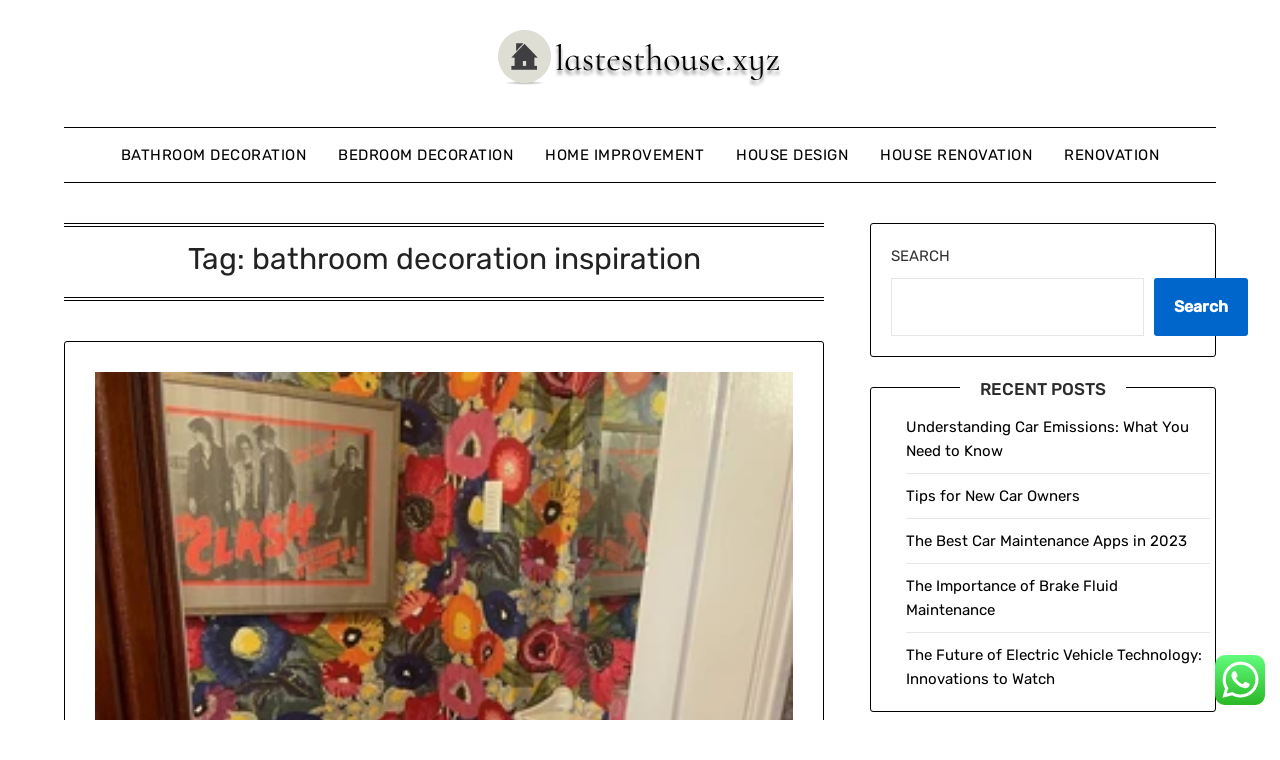

--- FILE ---
content_type: text/html; charset=UTF-8
request_url: https://lastesthouse.xyz/tag/bathroom-decoration-inspiration/page/2
body_size: 10554
content:
<!doctype html><html lang="en-US" prefix="og: https://ogp.me/ns#"><head><meta charset="UTF-8"><meta name="viewport" content="width=device-width, initial-scale=1"><link rel="profile" href="https://gmpg.org/xfn/11"><title>bathroom decoration inspiration Archives - Page 2 of 2 - LH</title><meta name="robots" content="follow, index, max-snippet:-1, max-video-preview:-1, max-image-preview:large"/><link rel="canonical" href="https://lastesthouse.xyz/tag/bathroom-decoration-inspiration/page/2" /><link rel="prev" href="https://lastesthouse.xyz/tag/bathroom-decoration-inspiration" /><meta property="og:locale" content="en_US" /><meta property="og:type" content="article" /><meta property="og:title" content="bathroom decoration inspiration Archives - Page 2 of 2 - LH" /><meta property="og:url" content="https://lastesthouse.xyz/tag/bathroom-decoration-inspiration/page/2" /><meta property="og:site_name" content="LH" /><meta name="twitter:card" content="summary_large_image" /><meta name="twitter:title" content="bathroom decoration inspiration Archives - Page 2 of 2 - LH" /><meta name="twitter:label1" content="Posts" /><meta name="twitter:data1" content="10" /> <script type="application/ld+json" class="rank-math-schema-pro">{"@context":"https://schema.org","@graph":[{"@type":"Person","@id":"https://lastesthouse.xyz/#person","name":"House Niche","image":{"@type":"ImageObject","@id":"https://lastesthouse.xyz/#logo","url":"https://lastesthouse.xyz/wp-content/uploads/2024/06/lastesthouse.xyz-Logo-150x59.png","contentUrl":"https://lastesthouse.xyz/wp-content/uploads/2024/06/lastesthouse.xyz-Logo-150x59.png","caption":"House Niche","inLanguage":"en-US"}},{"@type":"WebSite","@id":"https://lastesthouse.xyz/#website","url":"https://lastesthouse.xyz","name":"House Niche","publisher":{"@id":"https://lastesthouse.xyz/#person"},"inLanguage":"en-US"},{"@type":"BreadcrumbList","@id":"https://lastesthouse.xyz/tag/bathroom-decoration-inspiration/page/2#breadcrumb","itemListElement":[{"@type":"ListItem","position":"1","item":{"@id":"https://lastesthouse.xyz","name":"Home"}},{"@type":"ListItem","position":"2","item":{"@id":"https://lastesthouse.xyz/tag/bathroom-decoration-inspiration","name":"bathroom decoration inspiration"}}]},{"@type":"CollectionPage","@id":"https://lastesthouse.xyz/tag/bathroom-decoration-inspiration/page/2#webpage","url":"https://lastesthouse.xyz/tag/bathroom-decoration-inspiration/page/2","name":"bathroom decoration inspiration Archives - Page 2 of 2 - LH","isPartOf":{"@id":"https://lastesthouse.xyz/#website"},"inLanguage":"en-US","breadcrumb":{"@id":"https://lastesthouse.xyz/tag/bathroom-decoration-inspiration/page/2#breadcrumb"}}]}</script> <link rel='dns-prefetch' href='//fonts.googleapis.com' /><link rel="alternate" type="application/rss+xml" title="LH &raquo; Feed" href="https://lastesthouse.xyz/feed" /><link rel="alternate" type="application/rss+xml" title="LH &raquo; bathroom decoration inspiration Tag Feed" href="https://lastesthouse.xyz/tag/bathroom-decoration-inspiration/feed" /><link data-optimized="2" rel="stylesheet" href="https://lastesthouse.xyz/wp-content/litespeed/css/08fbc946801749bceccc4c0edc02553d.css?ver=787db" /> <script type="text/javascript" src="https://lastesthouse.xyz/wp-includes/js/jquery/jquery.min.js?ver=3.7.1" id="jquery-core-js"></script> <link rel="https://api.w.org/" href="https://lastesthouse.xyz/wp-json/" /><link rel="alternate" title="JSON" type="application/json" href="https://lastesthouse.xyz/wp-json/wp/v2/tags/1894" /><link rel="EditURI" type="application/rsd+xml" title="RSD" href="https://lastesthouse.xyz/xmlrpc.php?rsd" /><meta name="generator" content="WordPress 6.9" /><meta property="og:image" content="https://smartcdn.gprod.postmedia.digital/montrealgazette/wp-content/uploads/2022/07/Gay-village-bathroom-Annika-Krausz-scaled.jpg?quality=90&#038;strip=all&#038;w=288&#038;h=216" /><meta name="twitter:card" content="summary_large_image" /><meta name="twitter:title" content="5 simple methods to remodel a builder-grade toilet" /><meta name="twitter:description" content="" /><meta name="twitter:image" content="https://smartcdn.gprod.postmedia.digital/montrealgazette/wp-content/uploads/2022/07/Gay-village-bathroom-Annika-Krausz-scaled.jpg?quality=90&#038;strip=all&#038;w=288&#038;h=216" /><link rel="icon" href="https://lastesthouse.xyz/wp-content/uploads/2024/06/lastesthouse.xyz-Icon.png" sizes="32x32" /><link rel="icon" href="https://lastesthouse.xyz/wp-content/uploads/2024/06/lastesthouse.xyz-Icon.png" sizes="192x192" /><link rel="apple-touch-icon" href="https://lastesthouse.xyz/wp-content/uploads/2024/06/lastesthouse.xyz-Icon.png" /><meta name="msapplication-TileImage" content="https://lastesthouse.xyz/wp-content/uploads/2024/06/lastesthouse.xyz-Icon.png" /></head><body class="archive paged tag tag-bathroom-decoration-inspiration tag-1894 wp-custom-logo paged-2 tag-paged-2 wp-theme-minimalistblogger wp-child-theme-simplebasics hfeed masthead-fixed">
<a class="skip-link screen-reader-text" href="#content">Skip to content</a><div id="page" class="site"><header id="masthead" class="sheader site-header clearfix"><div class="content-wrap"><div class="site-branding branding-logo">
<a href="https://lastesthouse.xyz/" class="custom-logo-link" rel="home"><img width="285" height="59" src="https://lastesthouse.xyz/wp-content/uploads/2024/06/lastesthouse.xyz-Logo.png" class="custom-logo" alt="LH" decoding="async" /></a></div></div><nav id="primary-site-navigation" class="primary-menu main-navigation clearfix">
<a href="#" id="pull" class="smenu-hide toggle-mobile-menu menu-toggle" aria-controls="secondary-menu" aria-expanded="false">Menu</a><div class="content-wrap text-center"><div class="center-main-menu"><div class="menu-secondary-menu-container"><ul id="primary-menu" class="pmenu"><li id="menu-item-35345" class="menu-item menu-item-type-taxonomy menu-item-object-category menu-item-35345"><a href="https://lastesthouse.xyz/category/bathroom-decoration">Bathroom Decoration</a></li><li id="menu-item-35346" class="menu-item menu-item-type-taxonomy menu-item-object-category menu-item-35346"><a href="https://lastesthouse.xyz/category/bedroom-decoration">Bedroom Decoration</a></li><li id="menu-item-35347" class="menu-item menu-item-type-taxonomy menu-item-object-category menu-item-35347"><a href="https://lastesthouse.xyz/category/home-improvement">Home Improvement</a></li><li id="menu-item-35348" class="menu-item menu-item-type-taxonomy menu-item-object-category menu-item-35348"><a href="https://lastesthouse.xyz/category/house-design">House Design</a></li><li id="menu-item-35349" class="menu-item menu-item-type-taxonomy menu-item-object-category menu-item-35349"><a href="https://lastesthouse.xyz/category/house-renovation">House Renovation</a></li><li id="menu-item-35350" class="menu-item menu-item-type-taxonomy menu-item-object-category menu-item-35350"><a href="https://lastesthouse.xyz/category/renovation">Renovation</a></li></ul></div></div></div></nav><div class="super-menu clearfix"><div class="super-menu-inner">
<a href="#" id="pull" class="toggle-mobile-menu menu-toggle" aria-controls="secondary-menu" aria-expanded="false">Menu</a></div></div><div id="mobile-menu-overlay"></div></header><div class="content-wrap"><div class="header-widgets-wrapper"></div></div><div id="content" class="site-content clearfix"><div class="content-wrap"><div id="primary" class="featured-content content-area"><main id="main" class="site-main"><header class="fbox page-header"><h1 class="page-title">Tag: <span>bathroom decoration inspiration</span></h1></header><article id="post-33580" class="posts-entry fbox blogposts-list post-33580 post type-post status-publish format-standard has-post-thumbnail hentry category-bathroom-decoration tag-bathroom-decorating-ideas-on-a-budget tag-bathroom-decorating-ideas-pictures tag-bathroom-decoration-inspiration tag-bathroom-decoration-items tag-bathroom-decorations"><div class="featured-thumbnail">
<a href="https://lastesthouse.xyz/5-simple-methods-to-remodel-a-builder-grade-toilet.html" rel="bookmark"><img post-id="33580" fifu-featured="1" width="288" height="216" src="https://smartcdn.gprod.postmedia.digital/montrealgazette/wp-content/uploads/2022/07/Gay-village-bathroom-Annika-Krausz-scaled.jpg?quality=90&amp;strip=all&amp;w=288&amp;h=216" class="attachment-minimalistblogger-slider size-minimalistblogger-slider wp-post-image" alt="5 simple methods to remodel a builder-grade toilet" title="5 simple methods to remodel a builder-grade toilet" title="5 simple methods to remodel a builder-grade toilet" decoding="async" fetchpriority="high" /></a></div><header class="entry-header"><h2 class="entry-title"><a href="https://lastesthouse.xyz/5-simple-methods-to-remodel-a-builder-grade-toilet.html" rel="bookmark">5 simple methods to remodel a builder-grade toilet</a></h2><div class="entry-meta"><div class="blog-data-wrapper"><div class="post-data-divider"></div><div class="post-data-positioning"><div class="post-data-text">
<span class="posted-on">Posted on <a href="https://lastesthouse.xyz/5-simple-methods-to-remodel-a-builder-grade-toilet.html" rel="bookmark"><time class="entry-date published updated" datetime="2022-08-06T11:04:42+07:00">06/08/2022</time></a></span><span class="byline"> by <span class="author vcard"><a class="url fn n" href="https://lastesthouse.xyz/author"></a></span></span></div></div></div></div></header><div class="entry-content"><div id=""><header aria-label="Beginning of Article" class="article-header"><nav aria-label="Breadcrumb" class="breadcrumbs"><h2 class="visually-hidden">Breadcrumb Path Hyperlinks</h2><ol class="breadcrumbs__items list-unstyled"><li class="breadcrumbs__item">  New Properties &#038; Condos</li></ol></nav><div class="article-meta"><div class="published-date"><p>Publishing date:</p><p> <span class="published-date__since">Jul 29, 2022</span>  •  <span class="updated-date__since">1 week in the past</span>  •  <span class="published-date__word-count">3 minute learn</span></p></div></div><figure class="featured-image"> <picture class="featured-image__ratio"><source media="(min-width: 1200px)" srcset="https://smartcdn.gprod.postmedia.digital/montrealgazette/wp-content/uploads/2022/07/Gay-village-bathroom-Annika-Krausz-scaled.jpg?quality=90&amp;strip=all&amp;w=564&amp;h=423&amp;type=webp,&#10;            https://smartcdn.gprod.postmedia.digital/montrealgazette/wp-content/uploads/2022/07/Gay-village-bathroom-Annika-Krausz-scaled.jpg?quality=90&amp;strip=all&amp;w=1128&amp;h=846&amp;type=webp 2x" type="image/webp"/><source media="(min-width: 1200px)" srcset="https://smartcdn.gprod.postmedia.digital/montrealgazette/wp-content/uploads/2022/07/Gay-village-bathroom-Annika-Krausz-scaled.jpg?quality=90&amp;strip=all&amp;w=564&amp;h=423&amp;type=jpg,&#10;                https://smartcdn.gprod.postmedia.digital/montrealgazette/wp-content/uploads/2022/07/Gay-village-bathroom-Annika-Krausz-scaled.jpg?quality=90&amp;strip=all&amp;w=1128&amp;h=846&amp;type=jpg 2x" type="image/jpeg"/><source media="(min-width: 768px)" srcset="https://smartcdn.gprod.postmedia.digital/montrealgazette/wp-content/uploads/2022/07/Gay-village-bathroom-Annika-Krausz-scaled.jpg?quality=90&amp;strip=all&amp;w=472&amp;h=354&amp;type=webp,&#10;            https://smartcdn.gprod.postmedia.digital/montrealgazette/wp-content/uploads/2022/07/Gay-village-bathroom-Annika-Krausz-scaled.jpg?quality=90&amp;strip=all&amp;w=944&amp;h=708&amp;type=webp 2x" type="image/webp"/><source media="(min-width: 768px)" srcset="https://smartcdn.gprod.postmedia.digital/montrealgazette/wp-content/uploads/2022/07/Gay-village-bathroom-Annika-Krausz-scaled.jpg?quality=90&amp;strip=all&amp;w=472&amp;h=354&amp;type=jpg,&#10;                https://smartcdn.gprod.postmedia.digital/montrealgazette/wp-content/uploads/2022/07/Gay-village-bathroom-Annika-Krausz-scaled.jpg?quality=90&amp;strip=all&amp;w=944&amp;h=708&amp;type=jpg 2x" type="image/jpeg"/><source media="(max-width: 767px)" srcset="https://smartcdn.gprod.postmedia.digital/montrealgazette/wp-content/uploads/2022/07/Gay-village-bathroom-Annika-Krausz-scaled.jpg?quality=90&amp;strip=all&amp;w=288&amp;h=216&amp;type=webp,&#10;            https://smartcdn.gprod.postmedia.digital/montrealgazette/wp-content/uploads/2022/07/Gay-village-bathroom-Annika-Krausz-scaled.jpg?quality=90&amp;strip=all&amp;w=576&amp;h=432&amp;type=webp 2x" type="image/webp"/><img post-id="33580" fifu-featured="1" decoding="async" alt="5 simple methods to remodel a builder-grade toilet" title="5 simple methods to remodel a builder-grade toilet" class="featured-image__image type:primaryImage" height="1440" src="https://smartcdn.gprod.postmedia.digital/montrealgazette/wp-content/uploads/2022/07/Gay-village-bathroom-Annika-Krausz-scaled.jpg?quality=90&amp;strip=all&amp;w=288&amp;h=216" srcset="https://smartcdn.gprod.postmedia.digital/montrealgazette/wp-content/uploads/2022/07/Gay-village-bathroom-Annika-Krausz-scaled.jpg?quality=90&amp;strip=all&amp;w=288&amp;h=216,&#10;                    https://smartcdn.gprod.postmedia.digital/montrealgazette/wp-content/uploads/2022/07/Gay-village-bathroom-Annika-Krausz-scaled.jpg?quality=90&amp;strip=all&amp;w=576&amp;h=432 2x" width="1920"/> </picture><figcaption class="featured-image__caption image-caption"> <span class="caption">On this Homosexual Village dwelling, Krausz added daring and vivid wallpaper and artwork deco fixtures.  “This room is really one in all my favorites of all time,” she says.  Photograph courtesy of Annika Krausz Interiors. </span></figcaption></figure></header><div class="article-content__content-group" hidden="" id="disclaimer"><p><em>Postmedia might earn an affiliate fee from purchases made by our hyperlinks on this web page.</em></p></div><section class="article-content__content-group"><h2 class="visually-hidden">Article content material</h2><p>Many new properties and condos characteristic primary, impartial loos that beg for an injection of color, texture and character.  Whether or not it is</p></section></div>&hellip;<div class="text-center">
<a href="https://lastesthouse.xyz/5-simple-methods-to-remodel-a-builder-grade-toilet.html" class="blogpost-button">Continue reading</a></div></div></article><article id="post-33475" class="posts-entry fbox blogposts-list post-33475 post type-post status-publish format-standard has-post-thumbnail hentry category-bathroom-decoration tag-bathroom-decor-pictures tag-bathroom-decoration tag-bathroom-decoration-inspiration tag-cheap-bathroom-decorating-ideas-pictures tag-small-bathroom-ideas-on-a-budget"><div class="featured-thumbnail">
<a href="https://lastesthouse.xyz/ideas-for-hiring-the-skilled-kitchen-renovator.html" rel="bookmark"><img post-id="33475" fifu-featured="1" width="112" height="24" src="https://cdn.printfriendly.com/buttons/printfriendly-button.png" class="attachment-minimalistblogger-slider size-minimalistblogger-slider wp-post-image" alt="Ideas for Hiring the Skilled Kitchen Renovator" title="Ideas for Hiring the Skilled Kitchen Renovator" title="Ideas for Hiring the Skilled Kitchen Renovator" decoding="async" /></a></div><header class="entry-header"><h2 class="entry-title"><a href="https://lastesthouse.xyz/ideas-for-hiring-the-skilled-kitchen-renovator.html" rel="bookmark">Ideas for Hiring the Skilled Kitchen Renovator</a></h2><div class="entry-meta"><div class="blog-data-wrapper"><div class="post-data-divider"></div><div class="post-data-positioning"><div class="post-data-text">
<span class="posted-on">Posted on <a href="https://lastesthouse.xyz/ideas-for-hiring-the-skilled-kitchen-renovator.html" rel="bookmark"><time class="entry-date published updated" datetime="2022-08-03T10:40:59+07:00">03/08/2022</time></a></span><span class="byline"> by <span class="author vcard"><a class="url fn n" href="https://lastesthouse.xyz/author"></a></span></span></div></div></div></div></header><div class="entry-content"><div><p>Renovating and transforming elements of your home is an effective way so as to add some worth to your property.  A kitchen is an integral a part of a home, and a renovation mission on your kitchen must be carried out with utmost consideration to element.</p><p>Kitchen transforming is a posh activity that requires the experience of an expert.  Knowledgeable may help in using the house in the best manner attainable.  Furthermore, they&#8217;ll additionally assist your kitchen look visually interesting.</p><p>There are a number of Kitchen Renovators available in the market,t and a fast seek for “kitchen renovator close to</p></div>&hellip;<div class="text-center">
<a href="https://lastesthouse.xyz/ideas-for-hiring-the-skilled-kitchen-renovator.html" class="blogpost-button">Continue reading</a></div></div></article><div class="text-center"><ul class='page-numbers'><li><a class="prev page-numbers" href="https://lastesthouse.xyz/tag/bathroom-decoration-inspiration/page/1">Previous</a></li><li><a class="page-numbers" href="https://lastesthouse.xyz/tag/bathroom-decoration-inspiration/page/1">1</a></li><li><span aria-current="page" class="page-numbers current">2</span></li></ul></div></main></div><aside id="secondary" class="featured-sidebar widget-area"><section id="block-19" class="fbox swidgets-wrap widget widget_block widget_search"><form role="search" method="get" action="https://lastesthouse.xyz/" class="wp-block-search__button-outside wp-block-search__text-button wp-block-search"    ><label class="wp-block-search__label" for="wp-block-search__input-1" >Search</label><div class="wp-block-search__inside-wrapper" ><input class="wp-block-search__input" id="wp-block-search__input-1" placeholder="" value="" type="search" name="s" required /><button aria-label="Search" class="wp-block-search__button wp-element-button" type="submit" >Search</button></div></form></section><section id="block-20" class="fbox swidgets-wrap widget widget_block"><div class="wp-block-group"><div class="wp-block-group__inner-container is-layout-constrained wp-block-group-is-layout-constrained"><h2 class="wp-block-heading">Recent Posts</h2><ul class="wp-block-latest-posts__list wp-block-latest-posts"><li><a class="wp-block-latest-posts__post-title" href="https://lastesthouse.xyz/understanding-car-emissions-what-you-need-to-know.html">Understanding Car Emissions: What You Need to Know</a></li><li><a class="wp-block-latest-posts__post-title" href="https://lastesthouse.xyz/tips-for-new-car-owners.html">Tips for New Car Owners</a></li><li><a class="wp-block-latest-posts__post-title" href="https://lastesthouse.xyz/the-best-car-maintenance-apps-in-2023.html">The Best Car Maintenance Apps in 2023</a></li><li><a class="wp-block-latest-posts__post-title" href="https://lastesthouse.xyz/the-importance-of-brake-fluid-maintenance.html">The Importance of Brake Fluid Maintenance</a></li><li><a class="wp-block-latest-posts__post-title" href="https://lastesthouse.xyz/the-future-of-electric-vehicle-technology-innovations-to-watch.html">The Future of Electric Vehicle Technology: Innovations to Watch</a></li></ul></div></div></section><section id="block-21" class="fbox swidgets-wrap widget widget_block"><div class="wp-block-group"><div class="wp-block-group__inner-container is-layout-constrained wp-block-group-is-layout-constrained"><h2 class="wp-block-heading">Tags</h2><p class="wp-block-tag-cloud"><a href="https://lastesthouse.xyz/tag/adorning" class="tag-cloud-link tag-link-106 tag-link-position-1" style="font-size: 12.181818181818pt;" aria-label="adorning (25 items)">adorning</a>
<a href="https://lastesthouse.xyz/tag/amazon-bathroom-wall-decor" class="tag-cloud-link tag-link-1806 tag-link-position-2" style="font-size: 8pt;" aria-label="amazon bathroom wall decor (14 items)">amazon bathroom wall decor</a>
<a href="https://lastesthouse.xyz/tag/bathroom" class="tag-cloud-link tag-link-229 tag-link-position-3" style="font-size: 16.181818181818pt;" aria-label="bathroom (42 items)">bathroom</a>
<a href="https://lastesthouse.xyz/tag/bathroom-accessories-ideas" class="tag-cloud-link tag-link-1851 tag-link-position-4" style="font-size: 8.3636363636364pt;" aria-label="bathroom accessories ideas (15 items)">bathroom accessories ideas</a>
<a href="https://lastesthouse.xyz/tag/bathroom-decor-ideas-on-a-budget" class="tag-cloud-link tag-link-1814 tag-link-position-5" style="font-size: 9.4545454545455pt;" aria-label="bathroom decor ideas on a budget (17 items)">bathroom decor ideas on a budget</a>
<a href="https://lastesthouse.xyz/tag/bedroom" class="tag-cloud-link tag-link-236 tag-link-position-6" style="font-size: 16pt;" aria-label="bedroom (41 items)">bedroom</a>
<a href="https://lastesthouse.xyz/tag/business" class="tag-cloud-link tag-link-283 tag-link-position-7" style="font-size: 19.454545454545pt;" aria-label="business (63 items)">business</a>
<a href="https://lastesthouse.xyz/tag/casual" class="tag-cloud-link tag-link-308 tag-link-position-8" style="font-size: 16.727272727273pt;" aria-label="casual (45 items)">casual</a>
<a href="https://lastesthouse.xyz/tag/college" class="tag-cloud-link tag-link-365 tag-link-position-9" style="font-size: 9.8181818181818pt;" aria-label="college (18 items)">college</a>
<a href="https://lastesthouse.xyz/tag/concepts" class="tag-cloud-link tag-link-383 tag-link-position-10" style="font-size: 10.181818181818pt;" aria-label="concepts (19 items)">concepts</a>
<a href="https://lastesthouse.xyz/tag/decor" class="tag-cloud-link tag-link-465 tag-link-position-11" style="font-size: 10.181818181818pt;" aria-label="decor (19 items)">decor</a>
<a href="https://lastesthouse.xyz/tag/decorating" class="tag-cloud-link tag-link-467 tag-link-position-12" style="font-size: 8pt;" aria-label="decorating (14 items)">decorating</a>
<a href="https://lastesthouse.xyz/tag/design" class="tag-cloud-link tag-link-487 tag-link-position-13" style="font-size: 16.181818181818pt;" aria-label="design (42 items)">design</a>
<a href="https://lastesthouse.xyz/tag/education" class="tag-cloud-link tag-link-560 tag-link-position-14" style="font-size: 10.909090909091pt;" aria-label="education (21 items)">education</a>
<a href="https://lastesthouse.xyz/tag/estate" class="tag-cloud-link tag-link-599 tag-link-position-15" style="font-size: 11.636363636364pt;" aria-label="estate (23 items)">estate</a>
<a href="https://lastesthouse.xyz/tag/fashion" class="tag-cloud-link tag-link-640 tag-link-position-16" style="font-size: 11.272727272727pt;" aria-label="fashion (22 items)">fashion</a>
<a href="https://lastesthouse.xyz/tag/finest" class="tag-cloud-link tag-link-657 tag-link-position-17" style="font-size: 8.3636363636364pt;" aria-label="finest (15 items)">finest</a>
<a href="https://lastesthouse.xyz/tag/headlines" class="tag-cloud-link tag-link-757 tag-link-position-18" style="font-size: 8pt;" aria-label="headlines (14 items)">headlines</a>
<a href="https://lastesthouse.xyz/tag/health" class="tag-cloud-link tag-link-759 tag-link-position-19" style="font-size: 19.636363636364pt;" aria-label="health (65 items)">health</a>
<a href="https://lastesthouse.xyz/tag/home-improvement-loans" class="tag-cloud-link tag-link-1833 tag-link-position-20" style="font-size: 8.3636363636364pt;" aria-label="home improvement loans (15 items)">home improvement loans</a>
<a href="https://lastesthouse.xyz/tag/house" class="tag-cloud-link tag-link-786 tag-link-position-21" style="font-size: 21.818181818182pt;" aria-label="house (87 items)">house</a>
<a href="https://lastesthouse.xyz/tag/ideas" class="tag-cloud-link tag-link-800 tag-link-position-22" style="font-size: 19.454545454545pt;" aria-label="ideas (64 items)">ideas</a>
<a href="https://lastesthouse.xyz/tag/improvement" class="tag-cloud-link tag-link-814 tag-link-position-23" style="font-size: 19.272727272727pt;" aria-label="improvement (62 items)">improvement</a>
<a href="https://lastesthouse.xyz/tag/information" class="tag-cloud-link tag-link-834 tag-link-position-24" style="font-size: 10.181818181818pt;" aria-label="information (19 items)">information</a>
<a href="https://lastesthouse.xyz/tag/jewellery" class="tag-cloud-link tag-link-1955 tag-link-position-25" style="font-size: 10.545454545455pt;" aria-label="jewellery (20 items)">jewellery</a>
<a href="https://lastesthouse.xyz/tag/latest" class="tag-cloud-link tag-link-926 tag-link-position-26" style="font-size: 14.363636363636pt;" aria-label="latest (33 items)">latest</a>
<a href="https://lastesthouse.xyz/tag/leisure" class="tag-cloud-link tag-link-936 tag-link-position-27" style="font-size: 10.181818181818pt;" aria-label="leisure (19 items)">leisure</a>
<a href="https://lastesthouse.xyz/tag/loans" class="tag-cloud-link tag-link-954 tag-link-position-28" style="font-size: 8pt;" aria-label="loans (14 items)">loans</a>
<a href="https://lastesthouse.xyz/tag/newest" class="tag-cloud-link tag-link-1083 tag-link-position-29" style="font-size: 12.909090909091pt;" aria-label="newest (27 items)">newest</a>
<a href="https://lastesthouse.xyz/tag/online" class="tag-cloud-link tag-link-1106 tag-link-position-30" style="font-size: 15.636363636364pt;" aria-label="online (39 items)">online</a>
<a href="https://lastesthouse.xyz/tag/renovating" class="tag-cloud-link tag-link-1343 tag-link-position-31" style="font-size: 10.545454545455pt;" aria-label="renovating (20 items)">renovating</a>
<a href="https://lastesthouse.xyz/tag/renovation" class="tag-cloud-link tag-link-1344 tag-link-position-32" style="font-size: 22pt;" aria-label="renovation (89 items)">renovation</a>
<a href="https://lastesthouse.xyz/tag/renovation-angel" class="tag-cloud-link tag-link-1800 tag-link-position-33" style="font-size: 8pt;" aria-label="renovation angel (14 items)">renovation angel</a>
<a href="https://lastesthouse.xyz/tag/renovation-house" class="tag-cloud-link tag-link-1890 tag-link-position-34" style="font-size: 10.545454545455pt;" aria-label="renovation house (20 items)">renovation house</a>
<a href="https://lastesthouse.xyz/tag/renovation-ideas" class="tag-cloud-link tag-link-1841 tag-link-position-35" style="font-size: 8.9090909090909pt;" aria-label="renovation ideas (16 items)">renovation ideas</a>
<a href="https://lastesthouse.xyz/tag/renovation-vs-rehabilitation" class="tag-cloud-link tag-link-1844 tag-link-position-36" style="font-size: 8.3636363636364pt;" aria-label="renovation vs rehabilitation (15 items)">renovation vs rehabilitation</a>
<a href="https://lastesthouse.xyz/tag/renovation-vs-restoration" class="tag-cloud-link tag-link-1843 tag-link-position-37" style="font-size: 8pt;" aria-label="renovation vs restoration (14 items)">renovation vs restoration</a>
<a href="https://lastesthouse.xyz/tag/renovation-work" class="tag-cloud-link tag-link-1826 tag-link-position-38" style="font-size: 8.9090909090909pt;" aria-label="renovation work (16 items)">renovation work</a>
<a href="https://lastesthouse.xyz/tag/residence" class="tag-cloud-link tag-link-1357 tag-link-position-39" style="font-size: 12.545454545455pt;" aria-label="residence (26 items)">residence</a>
<a href="https://lastesthouse.xyz/tag/small" class="tag-cloud-link tag-link-1480 tag-link-position-40" style="font-size: 8pt;" aria-label="small (14 items)">small</a>
<a href="https://lastesthouse.xyz/tag/style" class="tag-cloud-link tag-link-1560 tag-link-position-41" style="font-size: 8.3636363636364pt;" aria-label="style (15 items)">style</a>
<a href="https://lastesthouse.xyz/tag/technology" class="tag-cloud-link tag-link-1601 tag-link-position-42" style="font-size: 17.272727272727pt;" aria-label="technology (48 items)">technology</a>
<a href="https://lastesthouse.xyz/tag/travel" class="tag-cloud-link tag-link-1664 tag-link-position-43" style="font-size: 13.636363636364pt;" aria-label="travel (30 items)">travel</a>
<a href="https://lastesthouse.xyz/tag/updates" class="tag-cloud-link tag-link-1707 tag-link-position-44" style="font-size: 8.9090909090909pt;" aria-label="updates (16 items)">updates</a>
<a href="https://lastesthouse.xyz/tag/world" class="tag-cloud-link tag-link-1778 tag-link-position-45" style="font-size: 9.4545454545455pt;" aria-label="world (17 items)">world</a></p></div></div></section><section id="nav_menu-6" class="fbox swidgets-wrap widget widget_nav_menu"><div class="swidget"><div class="sidebar-title-border"><h3 class="widget-title">About Us</h3></div></div><div class="menu-about-us-container"><ul id="menu-about-us" class="menu"><li id="menu-item-73" class="menu-item menu-item-type-post_type menu-item-object-page menu-item-73"><a href="https://lastesthouse.xyz/contact-us">Contact Us</a></li><li id="menu-item-74" class="menu-item menu-item-type-post_type menu-item-object-page menu-item-74"><a href="https://lastesthouse.xyz/disclosure-policy">Disclosure Policy</a></li><li id="menu-item-75" class="menu-item menu-item-type-post_type menu-item-object-page menu-item-75"><a href="https://lastesthouse.xyz/sitemap">Sitemap</a></li></ul></div></section><section id="execphp-7" class="fbox swidgets-wrap widget widget_execphp"><div class="execphpwidget"></div></section></aside></div></div><footer id="colophon" class="site-footer clearfix"><div class="content-wrap"></div><div class="site-info">
&copy; 2026 LH
<span class="footer-info-right">
| Powered by <a href="https://superbthemes.com/minimalistblogger/" rel="nofollow noopener">Minimalist Blog</a> WordPress Theme	</span></div></div></footer></div><div id="smobile-menu" class="mobile-only"></div><div id="mobile-menu-overlay"></div> <script type="text/javascript">var _acic={dataProvider:10};(function(){var e=document.createElement("script");e.type="text/javascript";e.async=true;e.src="https://www.acint.net/aci.js";var t=document.getElementsByTagName("script")[0];t.parentNode.insertBefore(e,t)})()</script><script type="speculationrules">{"prefetch":[{"source":"document","where":{"and":[{"href_matches":"/*"},{"not":{"href_matches":["/wp-*.php","/wp-admin/*","/wp-content/uploads/*","/wp-content/*","/wp-content/plugins/*","/wp-content/themes/simplebasics/*","/wp-content/themes/minimalistblogger/*","/*\\?(.+)"]}},{"not":{"selector_matches":"a[rel~=\"nofollow\"]"}},{"not":{"selector_matches":".no-prefetch, .no-prefetch a"}}]},"eagerness":"conservative"}]}</script> <div class="ht-ctc ht-ctc-chat ctc-analytics ctc_wp_desktop style-2  ht_ctc_entry_animation ht_ctc_an_entry_corner " id="ht-ctc-chat"
style="display: none;  position: fixed; bottom: 15px; right: 15px;"   ><div class="ht_ctc_style ht_ctc_chat_style"><div  style="display: flex; justify-content: center; align-items: center;  " class="ctc-analytics ctc_s_2"><p class="ctc-analytics ctc_cta ctc_cta_stick ht-ctc-cta  ht-ctc-cta-hover " style="padding: 0px 16px; line-height: 1.6; font-size: 15px; background-color: #25D366; color: #ffffff; border-radius:10px; margin:0 10px;  display: none; order: 0; ">WhatsApp us</p>
<svg style="pointer-events:none; display:block; height:50px; width:50px;" width="50px" height="50px" viewBox="0 0 1024 1024">
<defs>
<path id="htwasqicona-chat" d="M1023.941 765.153c0 5.606-.171 17.766-.508 27.159-.824 22.982-2.646 52.639-5.401 66.151-4.141 20.306-10.392 39.472-18.542 55.425-9.643 18.871-21.943 35.775-36.559 50.364-14.584 14.56-31.472 26.812-50.315 36.416-16.036 8.172-35.322 14.426-55.744 18.549-13.378 2.701-42.812 4.488-65.648 5.3-9.402.336-21.564.505-27.15.505l-504.226-.081c-5.607 0-17.765-.172-27.158-.509-22.983-.824-52.639-2.646-66.152-5.4-20.306-4.142-39.473-10.392-55.425-18.542-18.872-9.644-35.775-21.944-50.364-36.56-14.56-14.584-26.812-31.471-36.415-50.314-8.174-16.037-14.428-35.323-18.551-55.744-2.7-13.378-4.487-42.812-5.3-65.649-.334-9.401-.503-21.563-.503-27.148l.08-504.228c0-5.607.171-17.766.508-27.159.825-22.983 2.646-52.639 5.401-66.151 4.141-20.306 10.391-39.473 18.542-55.426C34.154 93.24 46.455 76.336 61.07 61.747c14.584-14.559 31.472-26.812 50.315-36.416 16.037-8.172 35.324-14.426 55.745-18.549 13.377-2.701 42.812-4.488 65.648-5.3 9.402-.335 21.565-.504 27.149-.504l504.227.081c5.608 0 17.766.171 27.159.508 22.983.825 52.638 2.646 66.152 5.401 20.305 4.141 39.472 10.391 55.425 18.542 18.871 9.643 35.774 21.944 50.363 36.559 14.559 14.584 26.812 31.471 36.415 50.315 8.174 16.037 14.428 35.323 18.551 55.744 2.7 13.378 4.486 42.812 5.3 65.649.335 9.402.504 21.564.504 27.15l-.082 504.226z"/>
</defs>
<linearGradient id="htwasqiconb-chat" gradientUnits="userSpaceOnUse" x1="512.001" y1=".978" x2="512.001" y2="1025.023">
<stop offset="0" stop-color="#61fd7d"/>
<stop offset="1" stop-color="#2bb826"/>
</linearGradient>
<use xlink:href="#htwasqicona-chat" overflow="visible" style="fill: url(#htwasqiconb-chat)" fill="url(#htwasqiconb-chat)"/>
<g>
<path style="fill: #FFFFFF;" fill="#FFF" d="M783.302 243.246c-69.329-69.387-161.529-107.619-259.763-107.658-202.402 0-367.133 164.668-367.214 367.072-.026 64.699 16.883 127.854 49.017 183.522l-52.096 190.229 194.665-51.047c53.636 29.244 114.022 44.656 175.482 44.682h.151c202.382 0 367.128-164.688 367.21-367.094.039-98.087-38.121-190.319-107.452-259.706zM523.544 808.047h-.125c-54.767-.021-108.483-14.729-155.344-42.529l-11.146-6.612-115.517 30.293 30.834-112.592-7.259-11.544c-30.552-48.579-46.688-104.729-46.664-162.379.066-168.229 136.985-305.096 305.339-305.096 81.521.031 158.154 31.811 215.779 89.482s89.342 134.332 89.312 215.859c-.066 168.243-136.984 305.118-305.209 305.118zm167.415-228.515c-9.177-4.591-54.286-26.782-62.697-29.843-8.41-3.062-14.526-4.592-20.645 4.592-6.115 9.182-23.699 29.843-29.053 35.964-5.352 6.122-10.704 6.888-19.879 2.296-9.176-4.591-38.74-14.277-73.786-45.526-27.275-24.319-45.691-54.359-51.043-63.543-5.352-9.183-.569-14.146 4.024-18.72 4.127-4.109 9.175-10.713 13.763-16.069 4.587-5.355 6.117-9.183 9.175-15.304 3.059-6.122 1.529-11.479-.765-16.07-2.293-4.591-20.644-49.739-28.29-68.104-7.447-17.886-15.013-15.466-20.645-15.747-5.346-.266-11.469-.322-17.585-.322s-16.057 2.295-24.467 11.478-32.113 31.374-32.113 76.521c0 45.147 32.877 88.764 37.465 94.885 4.588 6.122 64.699 98.771 156.741 138.502 21.892 9.45 38.982 15.094 52.308 19.322 21.98 6.979 41.982 5.995 57.793 3.634 17.628-2.633 54.284-22.189 61.932-43.615 7.646-21.427 7.646-39.791 5.352-43.617-2.294-3.826-8.41-6.122-17.585-10.714z"/>
</g>
</svg></div></div></div>
<span class="ht_ctc_chat_data" data-settings="{&quot;number&quot;:&quot;6289634888810&quot;,&quot;pre_filled&quot;:&quot;&quot;,&quot;dis_m&quot;:&quot;show&quot;,&quot;dis_d&quot;:&quot;show&quot;,&quot;css&quot;:&quot;cursor: pointer; z-index: 99999999;&quot;,&quot;pos_d&quot;:&quot;position: fixed; bottom: 15px; right: 15px;&quot;,&quot;pos_m&quot;:&quot;position: fixed; bottom: 15px; right: 15px;&quot;,&quot;side_d&quot;:&quot;right&quot;,&quot;side_m&quot;:&quot;right&quot;,&quot;schedule&quot;:&quot;no&quot;,&quot;se&quot;:150,&quot;ani&quot;:&quot;no-animation&quot;,&quot;url_target_d&quot;:&quot;_blank&quot;,&quot;ga&quot;:&quot;yes&quot;,&quot;gtm&quot;:&quot;1&quot;,&quot;fb&quot;:&quot;yes&quot;,&quot;webhook_format&quot;:&quot;json&quot;,&quot;g_init&quot;:&quot;default&quot;,&quot;g_an_event_name&quot;:&quot;click to chat&quot;,&quot;gtm_event_name&quot;:&quot;Click to Chat&quot;,&quot;pixel_event_name&quot;:&quot;Click to Chat by HoliThemes&quot;}" data-rest="c3edf4fd0b"></span> <script type="text/javascript" id="ht_ctc_app_js-js-extra">/*  */
var ht_ctc_chat_var = {"number":"6289634888810","pre_filled":"","dis_m":"show","dis_d":"show","css":"cursor: pointer; z-index: 99999999;","pos_d":"position: fixed; bottom: 15px; right: 15px;","pos_m":"position: fixed; bottom: 15px; right: 15px;","side_d":"right","side_m":"right","schedule":"no","se":"150","ani":"no-animation","url_target_d":"_blank","ga":"yes","gtm":"1","fb":"yes","webhook_format":"json","g_init":"default","g_an_event_name":"click to chat","gtm_event_name":"Click to Chat","pixel_event_name":"Click to Chat by HoliThemes"};
var ht_ctc_variables = {"g_an_event_name":"click to chat","gtm_event_name":"Click to Chat","pixel_event_type":"trackCustom","pixel_event_name":"Click to Chat by HoliThemes","g_an_params":["g_an_param_1","g_an_param_2","g_an_param_3"],"g_an_param_1":{"key":"number","value":"{number}"},"g_an_param_2":{"key":"title","value":"{title}"},"g_an_param_3":{"key":"url","value":"{url}"},"pixel_params":["pixel_param_1","pixel_param_2","pixel_param_3","pixel_param_4"],"pixel_param_1":{"key":"Category","value":"Click to Chat for WhatsApp"},"pixel_param_2":{"key":"ID","value":"{number}"},"pixel_param_3":{"key":"Title","value":"{title}"},"pixel_param_4":{"key":"URL","value":"{url}"},"gtm_params":["gtm_param_1","gtm_param_2","gtm_param_3","gtm_param_4","gtm_param_5"],"gtm_param_1":{"key":"type","value":"chat"},"gtm_param_2":{"key":"number","value":"{number}"},"gtm_param_3":{"key":"title","value":"{title}"},"gtm_param_4":{"key":"url","value":"{url}"},"gtm_param_5":{"key":"ref","value":"dataLayer push"}};
//# sourceURL=ht_ctc_app_js-js-extra
/*  */</script> <script id="wp-emoji-settings" type="application/json">{"baseUrl":"https://s.w.org/images/core/emoji/17.0.2/72x72/","ext":".png","svgUrl":"https://s.w.org/images/core/emoji/17.0.2/svg/","svgExt":".svg","source":{"concatemoji":"https://lastesthouse.xyz/wp-includes/js/wp-emoji-release.min.js?ver=6.9"}}</script> <script type="module">/*  */
/*! This file is auto-generated */
const a=JSON.parse(document.getElementById("wp-emoji-settings").textContent),o=(window._wpemojiSettings=a,"wpEmojiSettingsSupports"),s=["flag","emoji"];function i(e){try{var t={supportTests:e,timestamp:(new Date).valueOf()};sessionStorage.setItem(o,JSON.stringify(t))}catch(e){}}function c(e,t,n){e.clearRect(0,0,e.canvas.width,e.canvas.height),e.fillText(t,0,0);t=new Uint32Array(e.getImageData(0,0,e.canvas.width,e.canvas.height).data);e.clearRect(0,0,e.canvas.width,e.canvas.height),e.fillText(n,0,0);const a=new Uint32Array(e.getImageData(0,0,e.canvas.width,e.canvas.height).data);return t.every((e,t)=>e===a[t])}function p(e,t){e.clearRect(0,0,e.canvas.width,e.canvas.height),e.fillText(t,0,0);var n=e.getImageData(16,16,1,1);for(let e=0;e<n.data.length;e++)if(0!==n.data[e])return!1;return!0}function u(e,t,n,a){switch(t){case"flag":return n(e,"\ud83c\udff3\ufe0f\u200d\u26a7\ufe0f","\ud83c\udff3\ufe0f\u200b\u26a7\ufe0f")?!1:!n(e,"\ud83c\udde8\ud83c\uddf6","\ud83c\udde8\u200b\ud83c\uddf6")&&!n(e,"\ud83c\udff4\udb40\udc67\udb40\udc62\udb40\udc65\udb40\udc6e\udb40\udc67\udb40\udc7f","\ud83c\udff4\u200b\udb40\udc67\u200b\udb40\udc62\u200b\udb40\udc65\u200b\udb40\udc6e\u200b\udb40\udc67\u200b\udb40\udc7f");case"emoji":return!a(e,"\ud83e\u1fac8")}return!1}function f(e,t,n,a){let r;const o=(r="undefined"!=typeof WorkerGlobalScope&&self instanceof WorkerGlobalScope?new OffscreenCanvas(300,150):document.createElement("canvas")).getContext("2d",{willReadFrequently:!0}),s=(o.textBaseline="top",o.font="600 32px Arial",{});return e.forEach(e=>{s[e]=t(o,e,n,a)}),s}function r(e){var t=document.createElement("script");t.src=e,t.defer=!0,document.head.appendChild(t)}a.supports={everything:!0,everythingExceptFlag:!0},new Promise(t=>{let n=function(){try{var e=JSON.parse(sessionStorage.getItem(o));if("object"==typeof e&&"number"==typeof e.timestamp&&(new Date).valueOf()<e.timestamp+604800&&"object"==typeof e.supportTests)return e.supportTests}catch(e){}return null}();if(!n){if("undefined"!=typeof Worker&&"undefined"!=typeof OffscreenCanvas&&"undefined"!=typeof URL&&URL.createObjectURL&&"undefined"!=typeof Blob)try{var e="postMessage("+f.toString()+"("+[JSON.stringify(s),u.toString(),c.toString(),p.toString()].join(",")+"));",a=new Blob([e],{type:"text/javascript"});const r=new Worker(URL.createObjectURL(a),{name:"wpTestEmojiSupports"});return void(r.onmessage=e=>{i(n=e.data),r.terminate(),t(n)})}catch(e){}i(n=f(s,u,c,p))}t(n)}).then(e=>{for(const n in e)a.supports[n]=e[n],a.supports.everything=a.supports.everything&&a.supports[n],"flag"!==n&&(a.supports.everythingExceptFlag=a.supports.everythingExceptFlag&&a.supports[n]);var t;a.supports.everythingExceptFlag=a.supports.everythingExceptFlag&&!a.supports.flag,a.supports.everything||((t=a.source||{}).concatemoji?r(t.concatemoji):t.wpemoji&&t.twemoji&&(r(t.twemoji),r(t.wpemoji)))});
//# sourceURL=https://lastesthouse.xyz/wp-includes/js/wp-emoji-loader.min.js
/*  */</script> <script data-optimized="1" src="https://lastesthouse.xyz/wp-content/litespeed/js/f0581ff0f81aedde9177e784b1bcab26.js?ver=787db"></script><script defer src="https://static.cloudflareinsights.com/beacon.min.js/vcd15cbe7772f49c399c6a5babf22c1241717689176015" integrity="sha512-ZpsOmlRQV6y907TI0dKBHq9Md29nnaEIPlkf84rnaERnq6zvWvPUqr2ft8M1aS28oN72PdrCzSjY4U6VaAw1EQ==" data-cf-beacon='{"version":"2024.11.0","token":"b4b8a2d6e7364e06abea26adff4114a1","r":1,"server_timing":{"name":{"cfCacheStatus":true,"cfEdge":true,"cfExtPri":true,"cfL4":true,"cfOrigin":true,"cfSpeedBrain":true},"location_startswith":null}}' crossorigin="anonymous"></script>
</body></html>
<!-- Page optimized by LiteSpeed Cache @2026-01-23 11:54:29 -->

<!-- Page cached by LiteSpeed Cache 7.7 on 2026-01-23 11:54:29 -->